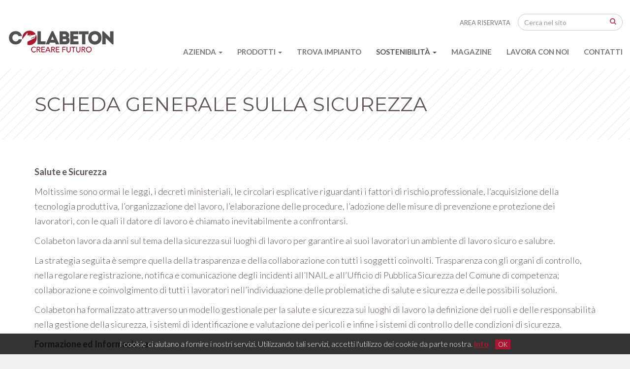

--- FILE ---
content_type: text/html; charset=utf-8
request_url: https://www.colabeton.it/sostenibilita/sicurezza/scheda-generale-sicurezza
body_size: 7214
content:
<!DOCTYPE html>
<!--[if lt IE 7]>      <html class="no-js lt-ie9 lt-ie8 lt-ie7"> <![endif]-->
<!--[if IE 7]>         <html class="no-js lt-ie9 lt-ie8"> <![endif]-->
<!--[if IE 8]>         <html class="no-js lt-ie9"> <![endif]-->
<!--[if gt IE 8]><!-->
<html class="no-js">
<!--<![endif]-->
<head>
    <meta charset="utf-8">
    <meta http-equiv="X-UA-Compatible" content="IE=edge,chrome=1">
    <meta http-equiv="content-language" content="it" />
    <title>Scheda Generale sulla Sicurezza</title>
    <meta name="description" content="">
    <meta name="keywords" content="Scheda Generale sulla Sicurezza, Sicurezza">
    <meta name="robots" content="index,follow" />    
    <!-- Meta Social -->
<meta property="og:image" content="https://www.colabeton.it/media/immagini/186_z_smart_thinking.jpg" />
    <meta property="og:locale" content="it_IT" />
    <meta property="og:title" content="Scheda Generale sulla Sicurezza" />
    <meta property="og:description" content="" />
    <meta property="og:type" content="article" />
    <meta property="og:url" content="https://www.colabeton.it/sostenibilita/sicurezza/scheda-generale-sicurezza" /> 
    <!-- Meta Viewport -->
    <meta name="viewport" content="width=device-width, initial-scale=1, user-scalable=no">
    <!-- Meta Specific Apple iOS (i seguenti meta rappresentano le funzionalità ios e android tasto "aggiungi ad home") -->
    <meta name="apple-mobile-web-app-title" content="Scheda Generale sulla Sicurezza">
    <meta name="apple-mobile-web-app-capable" content="yes">
    <meta name="apple-mobile-web-app-status-bar-style" content="black-translucent">
    <meta name="mobile-web-app-capable" content="yes">
    <link rel='stylesheet' href='https://maxcdn.bootstrapcdn.com/bootstrap/3.3.6/css/bootstrap.min.css'>
    <link rel='stylesheet' href='https://cdnjs.cloudflare.com/ajax/libs/fullPage.js/2.8.4/jquery.fullPage.min.css'>
    <link rel='stylesheet' href='https://fonts.googleapis.com/css?family=Lato:300,400,700|Montserrat:400,700'>
    <link rel="stylesheet" type="text/css" href="//cdn.jsdelivr.net/jquery.slick/1.6.0/slick.css" />
    <link rel="stylesheet" type="text/css" href="https://cdnjs.cloudflare.com/ajax/libs/slick-carousel/1.6.0/slick-theme.min.css" />
    <link rel='stylesheet' href='https://cdnjs.cloudflare.com/ajax/libs/animate.css/3.5.2/animate.min.css'>
    <!--<link rel='stylesheet' href='~/libs/font-awesome-4.7.0/css/font-awesome.min.css' />-->
    <link href="https://cdnjs.cloudflare.com/ajax/libs/font-awesome/4.7.0/css/font-awesome.css" rel="stylesheet" />

<link rel="stylesheet" type="text/css" href="/min/Layout_0_2601081525382538.css" />

    <!--[if lte IE 9]>
    <![endif]-->


  <link rel="apple-touch-icon" sizes="57x57" href="/apple-icon-57x57.png">
  <link rel="apple-touch-icon" sizes="60x60" href="/apple-icon-60x60.png">
  <link rel="apple-touch-icon" sizes="72x72" href="/apple-icon-72x72.png">
  <link rel="apple-touch-icon" sizes="76x76" href="/apple-icon-76x76.png">
  <link rel="apple-touch-icon" sizes="114x114" href="/apple-icon-114x114.png">
  <link rel="apple-touch-icon" sizes="120x120" href="/apple-icon-120x120.png">
  <link rel="apple-touch-icon" sizes="144x144" href="/apple-icon-144x144.png">
  <link rel="apple-touch-icon" sizes="152x152" href="/apple-icon-152x152.png">
  <link rel="apple-touch-icon" sizes="180x180" href="/apple-icon-180x180.png">
  <link rel="icon" type="image/png" sizes="192x192" href="/android-icon-192x192.png">
  <link rel="icon" type="image/png" sizes="32x32" href="/favicon-32x32.png">
  <link rel="icon" type="image/png" sizes="96x96" href="/favicon-96x96.png">
  <link rel="icon" type="image/png" sizes="16x16" href="/favicon-16x16.png">
  
  <meta name="msapplication-TileColor" content="#ffffff">
  <meta name="msapplication-TileImage" content="/ms-icon-144x144.png">
  <meta name="theme-color" content="#ffffff">

    
    


    <!-- endcheck -->
    
	
	<!-- Matomo Tag Manager -->
	<script>
	var _mtm = window._mtm = window._mtm || [];
	_mtm.push({'mtm.startTime': (new Date().getTime()), 'event': 'mtm.Start'});
	var d=document, g=d.createElement('script'), s=d.getElementsByTagName('script')[0];
	g.async=true; g.src='https://cdn.matomo.cloud/colacem.matomo.cloud/container_YmBmkZJA.js'; s.parentNode.insertBefore(g,s);
	</script>
	<!-- End Matomo Tag Manager -->


    
</head>
<body>
    

    <!--[if lt IE 7]>
        <p class="chromeframe">You are using an outdated browser. <a href="http://browsehappy.com/">Upgrade your browser today</a> or <a href="http://www.google.com/chromeframe/?redirect=true">install Google Chrome Frame</a> to better experience this site.</p>
    <![endif]-->

        <!-- Header -->
  <header class="main-header">
    <div class="container-fluid wrapper-xl">
      <nav class="navbar navbar-default">
        <!-- Mobile -->
        <div class="navbar-header">
          <button type="button" class="navbar-toggle collapsed" data-toggle="collapse" data-target="#bs-example-navbar-collapse-1" aria-expanded="false">
            <span class="sr-only">Toggle navigation</span>
            <span class="icon-bar"></span>
            <span class="icon-bar"></span>
            <span class="icon-bar"></span>
          </button>
          <a class="navbar-brand" href="/">
            <img src="/img/colabeton-new.png" alt="Calcestruzzo preconfezionato - Colabeton" />
          </a>
        </div>
        <!-- /Mobile -->
        <!-- Collect the nav links, forms, and other content for toggling -->
        <div class="collapse navbar-collapse" id="bs-example-navbar-collapse-1">

          <ul class="primary-menu nav navbar-nav navbar-right">
                    <li class=" dropdown ">

                <a href="javascript:void(0)" data-href="#" class="dropdown-toggle" data-toggle="dropdown" role="button" aria-haspopup="true" aria-expanded="false">
                    Azienda <span class="caret"></span>
                </a>

        <ul class="dropdown-menu other-sub">
        <li class="  ">

                <a href="/azienda/company-profile" target="">
                    <span>Company Profile</span>
                </a>


        </li>
        <li class="  ">

                <a href="/azienda/mission-e-vision" target="">
                    <span>Mission e Vision</span>
                </a>


        </li>
        <li class="  ">

                <a href="/azienda/governance" target="">
                    <span>Governance</span>
                </a>


        </li>
        <li class="  ">

                <a href="/azienda/reporting" target="">
                    <span>Reporting</span>
                </a>


        </li>
        <li class="  ">

                <a href="/azienda/modello-organizzativo" target="">
                    <span>Modello Organizzativo</span>
                </a>


        </li>
        <li class="  ">

                <a href="/azienda/gruppo" target="">
                    <span>Gruppo</span>
                </a>


        </li>
        </ul>

        </li>
        <li class=" dropdown dropdown-cols-2">

                <a href="javascript:void(0)" data-href="/prodotti" class="dropdown-toggle" data-toggle="dropdown" role="button" aria-haspopup="true" aria-expanded="false">
                    Prodotti <span class="caret"></span>
                </a>

        <div class="dropdown-menu">
                <div>
                    <h5 class="c-green">Smart thinking</h5>
                    <ul>
        <li class="  ">

                <a href="/prodotti/smart-land" target="">
                    <span>Smart Land</span>
                </a>


        </li>
        <li class="  ">

                <a href="/prodotti/smart-house" target="">
                    <span>Smart House</span>
                </a>


        </li>
        <li class="  ">

                <a href="/prodotti/smart-building" target="">
                    <span>Smart Building</span>
                </a>


        </li>
        <li class="  ">

                <a href="/prodotti/smart-structure" target="">
                    <span>Smart Structure</span>
                </a>


        </li>
                    </ul>
                </div>
                            <div>
                    <h5>Tipologie utenti</h5>
                    <ul>
        <li class="  ">

                <a href="/prodotti/progettisti" target="">
                    <span>Progettisti</span>
                </a>


        </li>
        <li class="  ">

                <a href="/prodotti/imprese" target="">
                    <span>Imprese</span>
                </a>


        </li>
        <li class="  ">

                <a href="/prodotti/proprietari" target="">
                    <span>Proprietari</span>
                </a>


        </li>
                    </ul>
                </div>
            <footer class="footer"><a href="/prodotti">Vedi tutti <i class="fa fa-angle-right" aria-hidden="true"></i></a></footer>
        </div>

        </li>
        <li class="  ">

                <a href="/trova-impianto" target="">
                    <span>Trova impianto</span>
                </a>


        </li>
        <li class="active dropdown ">

                <a href="javascript:void(0)" data-href="#" class="dropdown-toggle" data-toggle="dropdown" role="button" aria-haspopup="true" aria-expanded="false">
                    Sostenibilit&#224; <span class="caret"></span>
                </a>

        <ul class="dropdown-menu other-sub">
        <li class="  ">

                <a href="/sostenibilita/sviluppo-sostenibile" target="">
                    <span>Sviluppo Sostenibile</span>
                </a>


        </li>
        <li class="  ">

                <a href="/sostenibilita/qualit%C3%A0" target="">
                    <span>Qualit&#224;</span>
                </a>


        </li>
        <li class="active  ">

                <a href="/sostenibilita/sicurezza" target="">
                    <span>Sicurezza</span>
                </a>


        </li>
        <li class="  ">

                <a href="/sostenibilita/ricerca-e-sviluppo" target="">
                    <span>Ricerca e Sviluppo</span>
                </a>


        </li>
        <li class="  ">

                <a href="/sostenibilita/gestione-aree-estrattive" target="">
                    <span>Gestione Aree Estrattive</span>
                </a>


        </li>
        <li class="  ">

                <a href="/sostenibilita" target="">
                    <span>Dichiarazione Ambientale di Prodotto</span>
                </a>


        </li>
        </ul>

        </li>
        <li class="  ">

                <a href="/magazine" target="">
                    <span>Magazine</span>
                </a>


        </li>
        <li class="  ">

                <a href="https://financo.guru-hrm.it/pages/jobprofile.aspx" target="_blank">
                    <span>Lavora con noi</span>
                </a>


        </li>
        <li class="  ">

                <a href="/contatti" target="">
                    <span>Contatti</span>
                </a>


        </li>

          </ul>

          <ul class="secondary-menu nav navbar-nav navbar-right">

              

                                  <li><span><a rel="nofollow" href="https://extranet.financo.it/suppliers?logout_submit=true" target="_blank" class="">Area riservata</a></span></li>


              <li>
                  <form action="/cerca_nel_sito" method="get" class="secondary-menu__search navbar-form navbar-left">
                      <div class="input-group input-group--btn-inside">
                          <input type="text" class="form-control" name="txtSiteSearch" placeholder="Cerca nel sito">
                          <span class="input-group-btn">
                              <button class="btn btn-default" type="submit">
                                  <i class="fa fa-search" aria-hidden="true"></i>
                              </button>
                          </span>
                      </div>
                  </form>
              </li>

          </ul>
        </div><!-- /.navbar-collapse -->
      </nav>
    </div>
  </header>
    <!-- /Header -->


    

<!-- Title -->
<section class="default-title azienda-title">
    <div class="container wrapper-xl">
        <h1>Scheda Generale sulla Sicurezza</h1>
    </div>
</section>
<!-- /Title -->

<!-- Main -->
<section class="default-body">
    <div class="container">
        <div class="bom-corpo">
            <p><strong>Salute e Sicurezza</strong></p>

<p>Moltissime sono ormai le leggi, i decreti ministeriali, le circolari esplicative riguardanti i fattori di rischio professionale, l’acquisizione della tecnologia produttiva, l’organizzazione del lavoro, l’elaborazione delle procedure, l’adozione delle misure di prevenzione e protezione dei lavoratori, con le quali il datore di lavoro è chiamato inevitabilmente a confrontarsi.</p>

<p>Colabeton lavora da anni sul tema della sicurezza sui luoghi di lavoro per garantire ai suoi lavoratori un ambiente di lavoro sicuro e salubre.</p>

<p>La strategia seguita è sempre quella della trasparenza e della collaborazione con tutti i soggetti coinvolti. Trasparenza con gli organi di controllo, nella regolare registrazione, notifica e comunicazione degli incidenti all’INAIL e all’Ufficio di Pubblica Sicurezza del Comune di competenza; collaborazione e coinvolgimento di tutti i lavoratori nell’individuazione delle problematiche di salute e sicurezza e delle possibili soluzioni.</p>

<p>Colabeton ha formalizzato attraverso un modello gestionale per la salute e sicurezza sui luoghi di lavoro la definizione dei ruoli e delle responsabilità nella gestione della sicurezza, i sistemi di identificazione e valutazione dei pericoli e infine i sistemi di controllo delle condizioni di sicurezza.</p>

<p><strong>Formazione ed Informazione</strong></p>

<p>Colabeton è sempre attenta a valorizzare e migliorare la professionalità dei propri dipendenti, attraverso frequenti corsi di aggiornamento. Nell’ottica di garantire una sempre maggiore aderenza tra le competenze richieste dai ruoli assegnati a ciascun dipendente e quelle in suo possesso.</p>

<p>La Colabeton ha da sempre destinato notevoli risorse per la migliore gestione delle attività inerenti alla prevenzione e alla protezione dei lavoratori dai rischi professionali.</p>

<p><strong>REACH</strong></p>

<p>Il Regolamento REACH (Registration, Evaluation, Authorisation of Chemicals), concernente la Registrazione, la Valutazione e l’Autorizzazione delle sostanze chimiche entrato in vigore il 1 giugno 2007, impone la registrazione di tutte le sostanze, ad eccezione di quelle espressamente escluse, prodotte nell’Unione Europea o importate in questo territorio.</p>

<p>In questo ambito Colacem si è adoperata in maniera puntuale per adempiere a tutte le scadenze sancite dal suddetto regolamento e mantiene una accurata documentazione capace di monitorare ogni sostanza utilizzata nel proprio processo produttivo ed i relativi adempimenti osservati dai fornitori.</p>
        </div>
    </div>
</section>
<!-- /Main -->


<section class="default__lb">
  
</section>


    <!-- Download -->
    <section class="default-download">
        <div class="container">
            <h3>download</h3>
            <div class="row is-flex">
                    <article class="item col-sm-4">
                        <a href="/downloads/3222/360/CALCESTRUZZI PRECONFEZIONATI COLABETON - SCHEDA DATI SICUREZZA.pdf" target="_blank">
                            <i class="fa fa-arrow-circle-o-down" aria-hidden="true"></i>
                            SCHEDA DATI SICUREZZA
                        </a>
                    </article>
            </div>
        </div>
    </section>
    <!-- /Download -->


        <!-- Footer -->
  <footer class="footer">
    <div class="container-fluid wrapper-xl">
      <div class="row">
        <div class="footer__company col-xs-12 col-md-4">
          <img src="/img/colabeton-new.png" alt="Colabeton" />
          Colabeton - Società per Azioni con unico Socio<br /> Via della Vittorina, 60 - 06024 - Gubbio (PG) - Italia<br />Capitale Sociale interamente versato: 60.000.000,00 Euro<br /> Codice Fiscale e Partita I.V.A.:  00482420544<br /> Iscrizione nel Registro Imprese di Perugia al n.  00482420544<br /> Iscrizione al R.E.A.: PG-113084<br />
          <div class="spacer-20"></div>
          
        </div>
        <div class="footer__newsletter col-xs-12 col-md-4">
          <h4>newsletter</h4>
          <p>Iscriviti alla nostra Newsletter. Riceverai periodicamente notizie sui nostri prodotti, attività ed eventi.</p>
          <form action="/newsletter" method="post" novalidate="novalidate">
            <div class="input-group input-group-lg input-group--btn-inside">
              <input type="text" class="form-control" name="txtEmail" placeholder="Inserisci indirizzo e-mail">
              <span class="input-group-btn">
                <button class="btn btn-default" type="submit">
                  iscriviti
                </button>
              </span>
            </div>
          </form>
        </div>
        <div class="footer__social col-xs-12 col-md-4 col-lg-3 col-lg-offset-1">
            <h4>seguici</h4>
            <a href="https://www.facebook.com/ColacemColabeton" target="_blank"><i class="fa fa-facebook" aria-hidden="true"></i></a>
            <a href="https://x.com/colacemspa" target="_blank"><svg xmlns="http://www.w3.org/2000/svg" viewBox="0 0 640 640"><path d="M453.2 112L523.8 112L369.6 288.2L551 528L409 528L297.7 382.6L170.5 528L99.8 528L264.7 339.5L90.8 112L236.4 112L336.9 244.9L453.2 112zM428.4 485.8L467.5 485.8L215.1 152L173.1 152L428.4 485.8z" fill="#fff" aria-hidden="true" /></svg></a>
            <a href="https://www.linkedin.com/company/colabeton-spa" target="_blank"><i class="fa fa-linkedin" aria-hidden="true"></i></a>
            <a href="https://www.instagram.com/colacem_colabeton" target="_blank"><i class="fa fa-instagram" aria-hidden="true"></i></a>
        </div>
      </div>
      <div class="footer__bottom row">
        <div class="footer__copyright col-xs-12 col-md-6">

          <a href="/informativa-sulla-privacy_old" title="Informativa sulla privacy">Informativa sulla privacy</a>
          -

          <a title="Digital Marketing" target="_blank" href="http://www.websolute.com/">
            Credits
          </a>

          -
          <a href="/mappa_del_sito" title="Mappa del Sito">Mappa del Sito</a>

          

          <a href="#" title="" class="hidden">Area riservata</a>


          <br />
          © COLABETON, Tutti i diritti riservati

          
        </div>
        <div class="footer__credits col-xs-12 col-md-6 hidden">
          <div class="footer-agency">
            <a title="Digital Marketing" target="_blank" href="http://www.websolute.com/">
              <img src="/img/webagency.png" alt="Digital Marketing">
              Websolute
            </a>
          </div>
        </div>
      </div>
    </div>
  </footer>
    <!-- /Footer -->


                <div id="acceptcookie">
                I cookie ci aiutano a fornire i nostri servizi. Utilizzando tali servizi, accetti l'utilizzo dei cookie da parte nostra. <a href="/informativa-sulla-privacy_old">Info</a> <button onclick="var dt=new Date();dt.setDate(dt.getDate()+365);document.cookie='_cookiepolicy=accept; path=/; expires='+dt.toUTCString();location.href = location.href;">OK</button>
            </div>
            <script>
                cookieClass = "manage-cookie-css";
                if (document.body.classList) {
                    document.body.classList.add(cookieClass);
                } else {
                    document.body.className += ' ' + cookieClass;
                }
            </script>

    <!-- /Wrapper -->
    <!--[if lt IE 9]>
            <script type="text/javascript" src="/js/vendor/jquery-1.11.1.min.js"></script>
    <![endif]-->
    <!--[if gte IE 9]>
            <script src='https://code.jquery.com/jquery-2.2.4.min.js'></script>
    <![endif]-->
    <!--[if !IE]><!-->
    <script src='https://code.jquery.com/jquery-2.2.4.min.js'></script>
    <!--<![endif]-->
        <script type="text/javascript">
            if (navigator.cookieEnabled) {
                $.ajax({
                    url: "/browserInfo.ashx"
                    , data: {
                        'width': window.screen.width,
                        'height': window.screen.height,
                        'pxRatio': window.devicePixelRatio === undefined ? 1 : window.devicePixelRatio
                    }
                });
            }
        </script>

    
    
    <script type="text/javascript" src="https://maxcdn.bootstrapcdn.com/bootstrap/3.3.6/js/bootstrap.min.js"></script>
    <script type="text/javascript" src="//cdn.jsdelivr.net/jquery.slick/1.6.0/slick.min.js"></script>
    <script type="text/javascript" src="https://cdnjs.cloudflare.com/ajax/libs/wow/1.1.2/wow.min.js"></script>
   

<script type="text/javascript" src="/min/Layout_2_2411261638183818.js"></script>

    

    

    




</body>
</html>


--- FILE ---
content_type: text/css
request_url: https://www.colabeton.it/min/Layout_0_2601081525382538.css
body_size: 16449
content:
/* Minification failed. Returning unminified contents.
(1545,1): run-time error CSS1019: Unexpected token, found '}'
 */
/*! fancyBox v2.1.5 fancyapps.com | fancyapps.com/fancybox/#license */
.fancybox-wrap,
.fancybox-skin,
.fancybox-outer,
.fancybox-inner,
.fancybox-image,
.fancybox-wrap iframe,
.fancybox-wrap object,
.fancybox-nav,
.fancybox-nav span,
.fancybox-tmp { padding: 0; margin: 0; border: 0; outline: none; vertical-align: top; }

.fancybox-wrap { position: absolute; top: 0; left: 0; z-index: 8020; }

.fancybox-skin { position: relative; background: #f9f9f9; color: #444; text-shadow: none;  }

.fancybox-opened { z-index: 8030; }

.fancybox-opened .fancybox-skin { box-shadow: 0 5px 25px rgba(0, 0, 0, 0.4); }

.fancybox-outer, .fancybox-inner { position: relative; }

.fancybox-inner { overflow: hidden; font-size:16px; }

.fancybox-type-iframe .fancybox-inner { -webkit-overflow-scrolling: touch; }

.fancybox-error { color: #444; font: 14px/20px "Helvetica Neue",Helvetica,Arial,sans-serif; margin: 0; padding: 15px; white-space: nowrap; }

.fancybox-image, .fancybox-iframe { display: block; width: 100%; height: 100%; }

.fancybox-image { max-width: 100%; max-height: 100%; }

#fancybox-loading, .fancybox-close, .fancybox-prev span, .fancybox-next span { background-image: url(/fancybox/fancybox_sprite.png); }

#fancybox-loading { position: fixed; top: 50%; left: 50%; margin-top: -22px; margin-left: -22px; background-position: 0 -108px; opacity: 0.8; cursor: pointer; z-index: 8060; }

#fancybox-loading div { width: 44px; height: 44px; background: url(/fancybox/fancybox_loading.gif) center center no-repeat; }

.fancybox-close { position: absolute; top: 0px; right: -30px; width: 30px; height: 30px; cursor: pointer; background: url(/img/close.png) no-repeat center #000; z-index: 8040; }

.fancybox-nav { position: absolute; top: 0; width: 40%; height: 100%; cursor: pointer; text-decoration: none; background: transparent url(/fancybox/blank.gif); /* helps IE */ -webkit-tap-highlight-color: rgba(0,0,0,0); z-index: 8040; }

.fancybox-prev { left: 0; }

.fancybox-next { right: 0; }

.fancybox-nav span { position: absolute; top: 50%; width: 36px; height: 34px; margin-top: -18px; cursor: pointer; z-index: 8040; visibility: hidden; }

.fancybox-prev span { left: 10px; background-position: 0 -36px; }

.fancybox-next span { right: 10px; background-position: 0 -72px; }

.fancybox-nav:hover span { visibility: visible; }

.fancybox-tmp { position: absolute; top: -99999px; left: -99999px; visibility: hidden; max-width: 99999px; max-height: 99999px; overflow: visible !important; }

/* Overlay helper */

.fancybox-lock { overflow: hidden !important; width: auto; }

.fancybox-lock body { overflow: hidden !important; }

.fancybox-lock-test { overflow-y: hidden !important; }

.fancybox-overlay { position: absolute; top: 0; left: 0; overflow: hidden; display: none; z-index: 8010; background: url(/fancybox/fancybox_overlay.png); }

.fancybox-overlay-fixed { position: fixed; bottom: 0; right: 0; }

.fancybox-lock .fancybox-overlay { overflow: auto; overflow-y: scroll; }

/* Title helper */

.fancybox-title { visibility: hidden; font: normal 13px/20px "Helvetica Neue",Helvetica,Arial,sans-serif; position: relative; text-shadow: none; z-index: 8050; }

.fancybox-opened .fancybox-title { visibility: visible; }

.fancybox-title-float-wrap { position: absolute; bottom: 0; right: 50%; margin-bottom: -35px; z-index: 8050; text-align: center; }

.fancybox-title-float-wrap .child { display: inline-block; margin-right: -100%; padding: 2px 20px; background: transparent; /* Fallback for web browsers that doesn't support RGBa */ background: rgba(0, 0, 0, 0.8); -webkit-border-radius: 15px; -moz-border-radius: 15px; border-radius: 15px; text-shadow: 0 1px 2px #222; color: #FFF; font-weight: bold; line-height: 24px; white-space: nowrap; }

.fancybox-title-outside-wrap { position: relative; margin-top: 10px; color: #fff; }

.fancybox-title-inside-wrap { padding-top: 10px; }

.fancybox-title-over-wrap { position: absolute; bottom: 0; left: 0; color: #fff; padding: 10px; background: #000; background: rgba(0, 0, 0, .8); }

/*Retina graphics!*/
@media only screen and (-webkit-min-device-pixel-ratio: 1.5), only screen and (min--moz-device-pixel-ratio: 1.5), only screen and (min-device-pixel-ratio: 1.5) {

    #fancybox-loading, .fancybox-close, .fancybox-prev span, .fancybox-next span { background-image: url(/fancybox/fancybox_sprite@2x.png); background-size: 44px 152px; /*The size of the normal image, half the size of the hi-res image*/ }

    #fancybox-loading div { background-image: url(/fancybox/fancybox_loading@2x.gif); background-size: 24px 24px; /*The size of the normal image, half the size of the hi-res image*/ }
}

/* --------------------------------------------
Bundle
---------------------------------------------*/
/* --------------------------------------------
Some globals
---------------------------------------------*/
html { background: #f0f0f0; }

body { font-family: 'Lato', sans-serif; color: #605453; max-width: 1740px; min-width: 320px; margin: 0 auto; background: white; font-size: 16px; font-weight: 100; padding: 0 15px 10px; display: none; }

body.ov-hid { overflow: hidden; }

@media (max-width: 1739px) {
    body { padding: 0; }
}

/* --------------------------------------------
Colors
---------------------------------------------*/
.c-green { color: #2eb03f; }

.c-red { color: #a91632; }

/* --------------------------------------------
Colori famiglie
---------------------------------------------*/
.smartArt { color: #007a88; }

.smartDry { color: #c40257; }

.smartFiber { color: #d1a10d; }

.smartFlat { color: #ee3e96; }

.smartPractice { color: #a6a989; }

.smartSCC { color: #6b7315; }

.smartbePlus { color: #6875b8; }

.smartisoLight { color: #89537b; }

/* --------------------------------------------
Layout
---------------------------------------------*/
.wrapper-xl { margin: 0 auto; max-width: 1530px; }

.spacer-20 { height: 20px; }

.spacer-30 { height: 30px; }

.spacer-60 { height: 60px; }

/* --------------------------------------------
Very small screens
---------------------------------------------*/
@media (max-width: 543px) {
    .col-xxs-6 { width: 50%; }

    .col-xxs-12 { width: 100%; }
}

/* --------------------------------------------
Same height columns
https://scotch.io/bar-talk/different-tricks-on-how-to-make-bootstrap-columns-all-the-same-height
 --------------------------------------------*/
.row.is-flex { display: -webkit-box; display: -webkit-flex; display: -ms-flexbox; display: flex; -webkit-flex-wrap: wrap; -ms-flex-wrap: wrap; flex-wrap: wrap; }

.row.is-flex > [class*='col-'] { display: -webkit-box; display: -webkit-flex; display: -ms-flexbox; display: flex; -webkit-box-orient: vertical; -webkit-box-direction: normal; -webkit-flex-direction: column; -ms-flex-direction: column; flex-direction: column; }

.row.is-flex.flex-nowrap { -webkit-flex-wrap: wrap; -ms-flex-wrap: wrap; flex-wrap: nowrap; }

/* --------------------------------------------
Gestione testi lunghi
https://css-tricks.com/snippets/css/prevent-long-urls-from-breaking-out-of-container/
 --------------------------------------------*/
.dont-break-out { /* These are technically the same, but use both */ overflow-wrap: break-word; word-wrap: break-word; -ms-word-break: break-all; /* This is the dangerous one in WebKit, as it breaks things wherever */ word-break: break-all; /* Instead use this non-standard one: */ word-break: break-word; /* Adds a hyphen where the word breaks, if supported (No Blink) */ -ms-hyphens: auto; -moz-hyphens: auto; -webkit-hyphens: auto; hyphens: auto; /* Aggiunta Ale F.*/ white-space: inherit; }

/* --------------------------------------------
Buttons
---------------------------------------------*/
.btn { font-family: 'Montserrat', sans-serif; text-transform: uppercase; border-radius: 0; color: #a91632; padding: 10px 15px; background: transparent; -webkit-transition: all .4s; transition: all .4s; border-color: #a91632; border-width: 2px; outline: none !important; }

.btn:hover,
.btn:focus { border-color: #a91632; -moz-transform: scale(1.04); -ms-transform: scale(1.04); -o-transform: scale(1.04); -webkit-transform: scale(1.04); transform: scale(1.04); background: #a91632; color: #ffffff; }

.btn--noscale:hover { -moz-transform: scale(1); -ms-transform: scale(1); -o-transform: scale(1); -webkit-transform: scale(1); transform: scale(1); }

.btn-lg { font-size: 14px; padding: 20px 25px; border-width: 3px; }

.btn-white { color: #ffffff; border-color: #fff; }

.btn-white:hover,
.btn-white:focus { background: transparent; color: #ffffff; border-color: #fff; }

.btn-green { color: #2eb03f; border-color: #2eb03f; }

.btn-green:hover,
.btn-green:focus,
.btn-green:visited,
.btn-green:active { background: transparent; color: #2eb03f; border-color: #2eb03f; }

.btn-grey { color: #605453; border-color: #605453; }

.btn-grey:hover,
.btn-grey:focus,
.btn-grey:visited,
.btn-grey:active { background: transparent; color: #605453; border-color: #605453; }

.btn-grey.btn-grey-light { color: #c4bcbb; border-color: #c4bcbb; border-width: 1px; }

.btn-light { color: #c4bcbb; border-color: #c4bcbb; border-width: 1px; }

.btn-sm { padding: 4px 0; font-size: 10px; }

/* --------------------------------------------
Typography
---------------------------------------------*/
h1,
h2,
h3,
h4,
h5,
h6 { margin: 0; font-family: 'Montserrat', sans-serif; }

h1 small,
h2 small,
h3 small,
h4 small,
h5 small,
h6 small { display: block; }

h1 { font-size: 40px; text-transform: uppercase; }

h1 small { display: block; }

@media (max-width: 479px) {
    h1 { font-size: 30px; }
}

a { color: #a91632; font-weight: 700; }

a:hover,
a:focus { color: #a91632; text-decoration: none; outline: none; }

.title-icon--pin { background: url(/img/pin.png) no-repeat center top; background-size: 35px auto; padding: 50px 0 0; }

.title-icon--left { background-position: left top; padding: 0 0 0 40px; }

/* --------------------------------------------
Animations
---------------------------------------------*/
@-webkit-keyframes fadeInUp {
    from { opacity: 0; -webkit-transform: translate3d(0, 30px, 0); -moz-transform: translate3d(0, 30px, 0); -ms-transform: translate3d(0, 30px, 0); -o-transform: translate3d(0, 30px, 0); transform: translate3d(0, 30px, 0); }

    to { opacity: 1; -webkit-transform: none; -moz-transform: none; -ms-transform: none; -o-transform: none; transform: none; }
}

@keyframes fadeInUp {
    from { opacity: 0; -webkit-transform: translate3d(0, 30px, 0); -moz-transform: translate3d(0, 30px, 0); -ms-transform: translate3d(0, 30px, 0); -o-transform: translate3d(0, 30px, 0); transform: translate3d(0, 30px, 0); }

    to { opacity: 1; -webkit-transform: none; -moz-transform: none; -ms-transform: none; -o-transform: none; transform: none; }
}

/* --------------------------------------------
Slider common
---------------------------------------------*/
.slick-slider:focus,
.slick-track:focus,
.slick-slide { outline: none !important; }

.slick-dots li.slick-active button:before { color: #a91632; opacity: 1; }

.slick-dots li button:before { font-size: 12px; }

/* --------------------------------------------
Modale
---------------------------------------------*/
.modal-footer { text-align: center; }

/* --------------------------------------------
Main header
---------------------------------------------*/
.main-header { height: 140px; }

.main-header .navbar { background: transparent; border: 0; }

.main-header .navbar-brand { position: relative; padding: 0; z-index: 1000; margin-top: 58px; }

.main-header .navbar-brand img { width: 220px; }

@media screen and (max-width: 991px) {
    .main-header .navbar-brand { margin-top: 70px; }

    .main-header .navbar-brand img { width: 170px; }
}

@media screen and (max-width: 767px) {
    .main-header .navbar-brand img { width: 140px; }
}

.main-header .navbar-toggle { border: 0; border-radius: 0; margin-top: 24px; }

.main-header .navbar-nav { text-transform: uppercase; font-size: 15px; font-weight: 500; }

.main-header .navbar-nav .active a { background: none; }

@media screen and (max-width: 1199px) {
    .main-header .navbar-nav a { font-size: 13px; padding-right: 10px !important; padding-left: 10px !important; }
}

@media screen and (max-width: 767px) {
    .main-header .navbar-nav li { clear: both; }
}

.main-header .navbar-collapse { margin-left: -15px; margin-right: -15px; padding-left: 30px; padding-right: 30px; position: relative; z-index: 500; overflow: hidden; }

@media screen and (max-width: 767px) {
    .main-header .navbar-collapse { background: #e8e4e4; -moz-box-shadow: 0 6px 8px rgba(0, 0, 0, 0.2); -webkit-box-shadow: 0 6px 8px rgba(0, 0, 0, 0.2); box-shadow: 0 6px 8px rgba(0, 0, 0, 0.2); }
}

.main-header .primary-menu,
.main-header .secondary-menu { right: 15px; }

@media screen and (max-width: 767px) {

    .main-header .primary-menu,
    .main-header .secondary-menu { right: 0; }
}

.main-header .primary-menu { position: absolute; top: 80px; }

.main-header .primary-menu h5 { font-size: 17px; margin-bottom: 15px; font-weight: bold; }

.main-header .primary-menu li:first-child .dropdown-menu { left: 0; right: auto; }

.main-header .primary-menu .open > a,
.main-header .primary-menu .open > a:hover { background: #dad6d6; }

.main-header .primary-menu .dropdown-menu { padding: 40px; }

.main-header .primary-menu .dropdown-menu li { margin-bottom: 10px; }

.main-header .primary-menu .dropdown-menu a { color: #958584; -webkit-transition: all .4s; transition: all .4s; margin-bottom: 5px; border: 0 !important; font-family: 'Montserrat', sans-serif; font-weight: bold; }

.main-header .primary-menu .dropdown-menu a:hover { color: #605453; }

.main-header .primary-menu .dropdown-menu a:before { content: ''; background: #a91632; display: inline-block; width: 6px; height: 10px; margin-right: 2px; }

.main-header .primary-menu .dropdown-menu a[href*="land"]:before { background: #73bde9; }

.main-header .primary-menu .dropdown-menu a[href*="house"]:before { background: #a2d06d; }

.main-header .primary-menu .dropdown-menu a[href*="building"]:before { background: #7ba3a2; }

.main-header .primary-menu .dropdown-menu a[href*="structure"]:before { background: #98c2c0; }

@media screen and (max-width: 767px) {
    .main-header .primary-menu { top: 0; }

    .main-header .primary-menu .dropdown-menu { padding: 0; }
}

.main-header .secondary-menu { position: absolute; top: 20px; right: 0; display: -webkit-box; display: -ms-flexbox; display: flex; -webkit-box-align: center; -ms-flex-align: center; align-items: center; }

.main-header .secondary-menu li a { color: #777; font-weight: 400; font-size: 13px; }

.main-header .secondary-menu li > a { font-size: 12px; color: #777; }

.main-header .secondary-menu__search .input-group-btn .btn { padding: 6px 12px; }

@media (max-width: 950px) {
    .main-header .navbar-brand { margin-top: 15px; }
}

@media (max-width: 767px) {
    .main-header { height: 80px; }

    .main-header .navbar-brand { margin-top: 15px; }

    .main-header .primary-menu,
    .main-header .secondary-menu { position: relative; }
}

/* --------------------------------------------
Dropdown su due colonne
---------------------------------------------*/
.dropdown-cols-2 .dropdown-menu { min-width: 485px; right: auto; left: 0; }

.dropdown-cols-2 .dropdown-menu .footer { background: none; padding: 20px 20px 0; clear: both; border-top: 1px solid #d5d5d5; text-align: center; margin-top: 10px; }

.dropdown-cols-2 .dropdown-menu .footer a:before { content: none; }

.dropdown-cols-2 .dropdown-menu > div { float: left; padding: 10px 20px; }

.dropdown-cols-2 .dropdown-menu ul { margin: 0; padding: 0; }

.dropdown-cols-2 .dropdown-menu li { list-style: none; }

@media screen and (max-width: 767px) {
    .dropdown-cols-2 .dropdown-menu { min-width: 140px; }

    .dropdown-cols-2 .dropdown-menu .footer { border: 0; text-align: left; border-bottom: 1px solid #d5d5d5; padding-top: 0; padding-bottom: 20px; }
}

/* --------------------------------------------
Footer
---------------------------------------------*/
.footer { background: url(/img/bg-stripes-grey.png); padding-top: 60px; padding-bottom: 60px; font-size: 14px; }

.footer h4 { text-transform: uppercase; font-size: 20px; margin: 35px 0 25px; flex: 0 0 100%; max-width: 100%; }

.footer a { color: #605453; }

.footer__company img { display: block; margin-bottom: 30px; width: 216px; }

.footer__newsletter p { margin-bottom: 20px; }

.footer__social {display: flex; flex-wrap: wrap; }

.footer__social a { color: #ffffff; background: #a91632; width: 40px; height: 40px; margin: 0 15px 0 0; -webkit-transition: all .4s; transition: all .4s; display: inline-block; text-align: center; font-size: 20px; line-height: 40px; -moz-border-radius: 20px; -webkit-border-radius: 20px; border-radius: 20px; position:relative; }

.footer__social a svg { height: 22px; width: 22px; position: absolute; left: 50%; top: 50%; transform: translate(-50%, -50%); }

.footer__social a:hover { -moz-transform: scale(1.1); -ms-transform: scale(1.1); -o-transform: scale(1.1); -webkit-transform: scale(1.1); transform: scale(1.1); }

.footer__bottom { margin-top: 30px; }

.footer__copyright,
.footer__credits { font-size: 13px; margin-top: 10px; }

.footer__credits { text-align: right; }

@media screen and (max-width: 767px) {
    .footer__credits { text-align: left; }
}

/* --------------------------------------------
Settori
---------------------------------------------*/
.icona-settori { width: 140px; height: 140px; background: url(/img/settori.png); background-size: auto 200%; }

.icona-settori--imprese { background-position: 50% 0; }

.icona-settori--proprietari { background-position: 100% 0; }

/* --------------------------------------------
CTA contattaci
---------------------------------------------*/
.fascia-cta { text-align: center; background: url(/img/bg-stripes-white.png); padding-top: 60px; padding-bottom: 60px; margin-bottom: 30px; font-size: 30px; }

.fascia-cta h3 { margin-bottom: 30px; }

.fascia-cta .input-group input { -webkit-border-top-left-radius: 30px; border-top-left-radius: 30px; -webkit-border-bottom-left-radius: 30px; border-bottom-left-radius: 30px; border: 3px solid #a91632; border-right: 0; }

.fascia-cta .input-group .btn { background: #ffffff; -webkit-border-top-right-radius: 30px; border-top-right-radius: 30px; -webkit-border-bottom-right-radius: 30px; border-bottom-right-radius: 30px; border: 3px solid #a91632; border-left: 0; }

/* --------------------------------------------
Form
---------------------------------------------*/
.form { background: url(/img/bg-stripes-white.png); padding-top: 60px; padding-bottom: 60px; margin-bottom: 30px; }

.form__header { margin-bottom: 30px; }

.form label span { color: #a91632; }

.form .input-geolocation label { position: relative; display: block; }

.form .input-geolocation label a { position: absolute; color: #a91632; text-decoration: underline; right: 5px; top: 3px; font-size: 12px; }

.form__info-required { text-align: right; font-size: 12px; }

.form__info-required span { color: #a91632; }

.form-group { overflow: hidden; }

.form-group-lg .form-control { -moz-border-radius: 30px; -webkit-border-radius: 30px; border-radius: 30px; }

section.form .form-group-lg .form-control { -moz-border-radius: 0; -webkit-border-radius: 0; border-radius: 0; }

input { -moz-box-shadow: none !important; -webkit-box-shadow: none !important; box-shadow: none !important; outline: none !important; -moz-border-radius: 30px; -webkit-border-radius: 30px; border-radius: 30px; }

button { outline: none !important; }

.input-group .form-control { -moz-border-radius: 30px; -webkit-border-radius: 30px; border-radius: 30px; }

.input-group-lg .form-control { font-size: 14px; }

.input-group .btn { color: rgba(169, 22, 50, 0.8); -moz-transform: none; -ms-transform: none; -o-transform: none; -webkit-transform: none; transform: none; }

.input-group .btn:hover { color: #a91632; -moz-transform: none; -ms-transform: none; -o-transform: none; -webkit-transform: none; transform: none; }

.input-group .btn:active { -moz-box-shadow: none; -webkit-box-shadow: none; box-shadow: none; }

.input-group .btn .fa { -moz-transform: translateY(-2px); -ms-transform: translateY(-2px); -o-transform: translateY(-2px); -webkit-transform: translateY(-2px); transform: translateY(-2px); }

.input-group--btn-inside .input-group-btn .btn { border-color: #cccccc; background: white; border-width: 1px; border-left: 0; font-size: 14px; -webkit-border-top-right-radius: 30px; border-top-right-radius: 30px; -webkit-border-bottom-right-radius: 30px; border-bottom-right-radius: 30px; }

/* --------------------------------------------
Smart circle
---------------------------------------------*/
.smart-circle .smart { fill: #ccc; }

.smart-circle--land .smart.land { fill: #73bde9; }

.smart-circle--house .smart.house { fill: #a2d06d; }

.smart-circle--building .smart.land { fill: #7ba3a2; }

.smart-circle--structure .smart.land { fill: #98c2c0; }

/* --------------------------------------------
Navigation
---------------------------------------------*/
.pagination-wrapper { text-align: center; margin-bottom: 40px; }

.pagination li:first-child > a,
.pagination li:last-child > a { border-radius: 0; }

.pagination li.active a { border: 2px solid #a91632; background: transparent; color: #a91632; }

.pagination li.active a:hover { border: 2px solid #a91632; background: #a91632; color: #ffffff; }

.pagination li a { font-family: 'Montserrat', sans-serif; color: #605453; border: 0; margin: 0 2px; border: 2px solid transparent; }

.pagination li a:hover { color: #605453; }

/* --------------------------------------------
Sitemap
---------------------------------------------*/
.sitemap { font-size: 16px; }

.sitemap li { list-style: none; }

.sitemap > li { margin-bottom: 10px; }

.sitemap ul { border-bottom: 1px solid #c4bcbb; padding-bottom: 20px; margin-bottom: 20px; }

/* --------------------------------------------
Cookie
---------------------------------------------*/
#acceptcookie { position: fixed; left: 0; bottom: 0; background: rgba(0, 0, 0, 0.8); width: 100%; color: white; text-align: center; padding: 10px; z-index: 1000; }

#acceptcookie a { text-decoration: underline; }

#acceptcookie button { border: 0; background: #a91632; font-size: 13px; margin-left: 10px; }

/* --------------------------------------------
Colori famiglie
---------------------------------------------*/
.LayoutBuilder { margin-bottom: 20px; }

/* --------------------------------------------
Governance
---------------------------------------------*/
body.layout-builder .LayoutBuilder > section > .container > .row > .col-md-6 { visibility: visible !important; }

@media (max-width: 991px) {
    body.layout-builder .text_photo { text-align: center; }

    body.layout-builder .text_photo img { margin: 0 auto; }
}

.home { /*---------------------------------------------
    Home news
  ----------------------------------------------*/ }

.home .bg-land { background-color: #5bc6f1; }

.home .bg-house { background-color: #9bd190; }

.home .bg-building { background-color: #6e9b9b; }

.home .bg-structure { background-color: #92c9ce; }

.home__hero { overflow: hidden; position: relative; }

.home__hero__title { position: absolute; width: calc(100% - 30px); z-index: 10; top: 15%; }

.home__hero__title h1 { color: #ffffff; font-size: 42px; line-height: 1.1; margin-bottom: 20px; }

.home__hero__title h2 { color: #ffffff; font-size: 42px; line-height: 1.1; margin-bottom: 20px; text-transform: uppercase; }

.home__hero__title .wrapper-xl { padding: 0 15px; }

@media (max-width: 1399px) {
    .home__hero__title h1 { font-size: 28px; }

    .home__hero__title h2 { font-size: 28px; }
}

@media (max-width: 991px) {
    .home__hero__title h1 { font-size: 24px; }

    .home__hero__title h2 { font-size: 24px; }
}

@media (max-width: 767px) {
    .home__hero__title { bottom: 10px; top: 10px; }

    .home__hero__title h1 { font-size: 16px; margin-bottom: 10px; }

    .home__hero__title h2 { font-size: 16px; margin-bottom: 10px; }
}

.home__hero__smart-circle { width: 100%; width: calc(100% - 30px); margin-bottom: 20px; }

.home__hero__smart-circle svg { width: 130px; height: 130px; background: white; -moz-border-radius: 70px; -webkit-border-radius: 70px; border-radius: 70px; border: 3px solid white; }

.home__hero__smart-circle svg .smart { fill: #ccc; -webkit-transition: all .4s; transition: all .4s; -moz-transition-delay: .2s; -o-transition-delay: .2s; -webkit-transition-delay: .2s; transition-delay: .2s; }

.home__hero__smart-circle svg .smart:hover { cursor: pointer; }

.home__hero__smart-circle svg .smart.land:hover,
.home__hero__smart-circle svg .smart.land.active { fill: #5bc6f1; }

.home__hero__smart-circle svg .smart.house:hover,
.home__hero__smart-circle svg .smart.house.active { fill: #9bd190; }

.home__hero__smart-circle svg .smart.building:hover,
.home__hero__smart-circle svg .smart.building.active { fill: #6e9b9b; }

.home__hero__smart-circle svg .smart.structure:hover,
.home__hero__smart-circle svg .smart.structure.active { fill: #92c9ce; }

@media (max-width: 1199px) {
    .home__hero__smart-circle { width: 100px; height: 100px; }

    .home__hero__smart-circle svg { width: 100px; height: 100px; }
}

@media (max-width: 767px) {
    .home__hero__smart-circle { position: absolute; }
}

.home__hero__description { -moz-transform: translateY(-4px); -ms-transform: translateY(-4px); -o-transform: translateY(-4px); -webkit-transform: translateY(-4px); transform: translateY(-4px); }

.home__hero__description h3,
.home__hero__description h3 small { text-transform: uppercase; color: #ffffff; }

.home__hero__description .btn:hover { background: #ffffff; }

.home__hero__description .btn[href*="land"]:hover { color: #5bc6f1; }

.home__hero__description .btn[href*="house"]:hover { color: #9bd190; }

.home__hero__description .btn[href*="building"]:hover { color: #6e9b9b; }

.home__hero__description .btn[href*="structure"]:hover { color: #92c9ce; }

@media (max-width: 991px) {
    .home__hero__description { background: #605453; padding: 15px; }

    .home__hero__description[data-id="land"] { background-color: #5bc6f1; }

    .home__hero__description[data-id="house"] { background-color: #9bd190; }

    .home__hero__description[data-id="building"] { background-color: #6e9b9b; }

    .home__hero__description[data-id="structure"] { background-color: #92c9ce; }

    .home__hero__description h3 { color: #ffffff; }
}

@media (max-width: 543px) {
    .home__hero__description h3 { margin-bottom: 10px; }

    .home__hero__description [class*="col-"] { width: 100%; }
}

.home__hero .slider { overflow: hidden; }

.home__hero .slider article { position: relative; color: #ffffff; font-family: 'Montserrat', sans-serif; text-transform: uppercase; min-height: 150px; border: 0; }

.home__hero .slider article h3 { font-size: 32px; margin-bottom: 30px; }

.home__hero .slider article h3 small { font-size: 18px; color: #ffffff; }

.home__hero .slider article.land { background: #5bc6f1; }

.home__hero .slider article.house { background: #9bd190; }

.home__hero .slider article.building { background: #6e9b9b; }

.home__hero .slider article.structure { background: #92c9ce; }

.home__hero .slider article small { display: block; }

.home__hero .slider article .copy { position: absolute; width: 100%; top: 70%; }

.home__hero .slider article img { max-width: 100%; margin-top: -3px; }

@media (max-width: 1399px) {
    .home__hero .slider h3 { font-size: 36px; }
}

@media (max-width: 991px) {
    .home__hero .slider h3 { font-size: 28px; }
}

@media (max-width: 767px) {
    .home__hero .slider .copy { display: none; }

    .home__hero .slider article img { margin-top: 50px; }
}

.home__hero__nav { overflow: hidden; display: -webkit-box; display: -webkit-flex; display: -ms-flexbox; display: flex; -moz-transform: translateY(-3px); -ms-transform: translateY(-3px); -o-transform: translateY(-3px); -webkit-transform: translateY(-3px); transform: translateY(-3px); }

.home__hero__nav[data-color="land"] { background: #8ad6f5; }

.home__hero__nav[data-color="land"] a { border-color: #5bc6f1; }

.home__hero__nav[data-color="house"] { background: #bbe0b4; }

.home__hero__nav[data-color="house"] a { border-color: #9bd190; }

.home__hero__nav[data-color="building"] { background: #8cb0b0; }

.home__hero__nav[data-color="building"] a { border-color: #6e9b9b; }

.home__hero__nav[data-color="structure"] { background: #b5dade; }

.home__hero__nav[data-color="structure"] a { border-color: #92c9ce; }

.home__hero__nav a { display: block; width: 25%; background: rgba(255, 255, 255, 0.5); text-transform: uppercase; font-family: 'Montserrat', sans-serif; padding: 20px; font-size: 28px; -webkit-transition: all .4s; transition: all .4s; border: 2px solid #5bc6f1; border-top-width: 4px; border-bottom-width: 4px; line-height: 1; font-weight: bold; float: left; }

.home__hero__nav a:first-child { border-left-width: 4px; }

.home__hero__nav a:last-child { border-right-width: 4px; }

.home__hero__nav a:hover,
.home__hero__nav a:active,
.home__hero__nav a:focus { background: #ffffff; text-decoration: none; }

.home__hero__nav a.land { color: #5bc6f1; }

.home__hero__nav a.house { color: #9bd190; }

.home__hero__nav a.building { color: #6e9b9b; }

.home__hero__nav a.structure { color: #92c9ce; }

.home__hero__nav a.active { background: #ffffff; opacity: 1; }

.home__hero__nav a small { font-size: 14px; display: block; }

@media (max-width: 1399px) {
    .home__hero__nav a { font-size: 18px; }
}

@media (max-width: 991px) {
    .home__hero__nav a { font-size: 18px; padding: 14px; }
}

@media (max-width: 991px) {
    .home__hero__nav { display: none; }
}

@media (max-width: 767px) {
    .home__hero__nav a { display: block; width: 100%; border-top-width: 1px; border-bottom-width: 1px; }

    .home__hero__nav a:first-child { border-left-width: 2px; }

    .home__hero__nav a:last-child { border-right-width: 2px; border-bottom-width: 2px; }
}

.home__intro { text-align: center; font-size: 20px; }

.home__intro .container-fluid { padding-top: 90px; padding-bottom: 90px; /*margin-bottom: 30px;*/ background: url(/img/dog.png) no-repeat right bottom; min-height: 322px; }

.home__intro strong { color: #a91632; }

.home__settori .row.is-flex { -webkit-flex-wrap: unset; -ms-flex-wrap: unset; flex-wrap: unset; }

@media (max-width: 767px) {
    .home__settori .row.is-flex { -webkit-flex-wrap: wrap; -ms-flex-wrap: wrap; flex-wrap: wrap; }
}

.home__settori__item { text-align: center; background: url(/img/bg-stripes-grey.png); padding-top: 60px; padding-bottom: 60px; margin-bottom: 30px; }

.home__settori__item h3 { font-family: 'Montserrat', sans-serif; text-transform: uppercase; color: #a91632; margin-bottom: 20px; font-size: 20px; }

.home__settori__item p { max-width: 300px; margin: 0 auto; text-transform: uppercase; margin-bottom: 20px; padding: 0 10px; }

.home__settori__item .icona-settori { margin: 0 auto; margin-bottom: 20px; }

@media (max-width: 1199px) {
    .home__settori .icona-settori { width: 80px; height: 80px; }
}

@media (min-width: 768px) and (max-width: 991px) {
    .home__settori__item p { font-size: 13px; height: 40px; }

    .home__settori .icona-settori { width: 50px; height: 50px; }
}

@media (max-width: 767px) {
    .home__settori .icona-settori { width: 50px; height: 50px; }
}

.home__smart { padding: 60px 0; margin-bottom: 30px; font-size: 18px; }

.home__smart img { display: block; margin: 0 auto; max-width: 260px; }

.home__smart h2 { color: #2eb03f; text-transform: uppercase; margin-bottom: 20px; font-size: 24px; }

.home__smart a { margin: 20px 0 0; }

.home__smart .r3-logos { display: flex; flex-wrap: wrap; align-items: center; gap: 80px; }

.home__smart .r3-logos img { margin: 0; max-width: none; height: 45px; }

@media screen and (max-width: 1350px) {
    .home__smart .r3-logos img { max-height: 25px; }
}

@media screen and (max-width: 991px) {
    .home__smart { text-align: center; }

    .home__smart .r3-logos { justify-content: center; }
}

@media screen and (max-width: 767px) {
    .home__smart .r3-logos { flex-direction: column; gap: 30px; }

    .home__smart .btn { margin-top: 20px !important; }
}

.home-news { background: url(/img/home/news-bg.jpg); background-size: cover; padding-top: 90px; padding-bottom: 90px; margin-bottom: 30px; text-align: center; }

.home-news__title { text-align: center; text-transform: uppercase; font-size: 14px; margin: 40px 0 30px; }

.home-news__title:after { content: ''; width: 30px; height: 1px; background-color: #a91632; margin: 10px auto 0; display: block; }

.home-news__wrapper { overflow: hidden; background: white; }

.home-news__wrapper > div { padding: 0; }

@media (max-width: 992px) {
    .home-news__wrapper { margin: 0 15px; }
}

.home-news__item__date { font-size: 12px; font-weight: 700; margin-bottom: 10px; }

.home-news__item__title h4 { color: #605453; max-width: 400px; margin: 0 auto; font-size: 22px; margin-bottom: 20px; }

.home-news__item__title h4:hover { color: #a91632; text-decoration: none; }

.home-news__item__abstract { overflow: hidden; max-width: 400px; margin: 0 auto; margin-bottom: 20px; max-height: 109px; font-size: 15px; }

.home-news__item__cta { margin-bottom: 20px; }

@media (max-width: 992px) {

    .home-news__item__title h4,
    .home-news__item__abstract { padding: 0 15px; max-width: none; }
}

.home-news__slider-image a { display: block; background-size: cover; background-position: center center; }

.home-news__slider-image img { opacity: 0; max-height: 500px; }

@media (max-width: 992px) {
    .home-news__slider-image a { max-height: 350px; }
}

.prodotti-hero { padding: 60px 0; margin-bottom: 60px; position: relative; }

.prodotti-hero .smart-circle { text-align: center; }

.prodotti-hero .smart-circle svg { width: 100%; height: 100%; border: 2px solid white; -moz-border-radius: 100%; -webkit-border-radius: 100%; border-radius: 100%; }

.prodotti-hero .smart-circle img { display: block; margin: 0 auto; margin-bottom: 40px; max-width: 240px; }

.prodotti-hero.smart { color: #ffffff; background: no-repeat right center; background-size: 50% auto; }

.prodotti-hero.smart img { max-width: 100%; }

@media (min-width: 992px) {
    .prodotti-hero.smart { background-position: center center; }
}

.prodotti-hero.smart-land,
.prodotti-hero.smart-land .prodotti-hero__image { background-color: #5bc6f1; }

.prodotti-hero.smart-house,
.prodotti-hero.smart-house .prodotti-hero__image { background-color: #94ce89; }

.prodotti-hero.smart-building,
.prodotti-hero.smart-building .prodotti-hero__image { background-color: #6e9b9b; }

.prodotti-hero.smart-structure,
.prodotti-hero.smart-structure .prodotti-hero__image { background-color: #92c9ce; }

.prodotti-hero__image img { margin: 0 auto; display: block; }

.prodotti-hero.smart-full { background: url(/img/bg-stripes-white.png); }

.prodotti-hero.smart-full h1,
.prodotti-hero.smart-full h1 small { color: #2eb03f; }

.prodotti-hero.utenti { background: url(/img/bg-stripes-white.png); }

.prodotti-hero.utenti h1,
.prodotti-hero.utenti h1 small { color: #605453; }

.prodotti-hero h1 { color: #ffffff; margin-bottom: 30px; font-weight: normal; }

.prodotti-hero h1 small { color: #ffffff; font-size: 18px; display: block; }

.prodotti-hero h1 .icon { width: 67.5px; height: 67.5px; background: url(/img/settori.png) no-repeat left bottom; display: inline-block; background-size: 300%; -moz-transform: translateY(10px); -ms-transform: translateY(10px); -o-transform: translateY(10px); -webkit-transform: translateY(10px); transform: translateY(10px); }

.prodotti-hero h1 .icon--imprese { background-position: 50% bottom; }

.prodotti-hero h1 .icon--proprietari { background-position: 100% bottom; }

.prodotti-hero .abstract { font-size: 18px; margin-bottom: 30px; }

@media screen and (max-width: 767px) {
    .prodotti-hero .abstract { font-size: 16px; }
}

@media (max-width: 991px) {
    .prodotti-hero { color: #605453; background: #ffffff; }

    .prodotti-hero h1 { font-size: 30px; }

    .prodotti-hero.smart { color: #605453; background-color: #ffffff; padding-top: 0; }

    .prodotti-hero.smart .prodotti-hero__image { margin-bottom: 40px; }

    .prodotti-hero.smart .prodotti-hero__image img { max-height: 260px; }

    .prodotti-hero .smart { background: none; }

    .prodotti-hero.smart-land h1,
    .prodotti-hero.smart-land small { color: #5bc6f1; }

    .prodotti-hero.smart-house h1 h1,
    .prodotti-hero.smart-house h1 small { color: #94ce89; }

    .prodotti-hero.smart-building h1 h1,
    .prodotti-hero.smart-building h1 small { color: #6e9b9b; }

    .prodotti-hero.smart-structure h1 h1,
    .prodotti-hero.smart-structure h1 small { color: #92c9ce; }
}

.prod-results .header { margin-bottom: 60px; font-size: 18px; }

.prod-results .header h2 { font-size: 30px; text-transform: uppercase; margin-bottom: 10px; }

@media screen and (max-width: 767px) {
    .prod-results .header { font-size: 16px; }
}

.prod-results .filters { border-left: 1px solid #c4bcbb; margin-bottom: 30px; padding: 0 0 0 15px; }

.prod-results .filters.filters-smart h5 span { color: #2eb03f; }

.prod-results .filters.filters-smart .btn { font-size: 11px; font-weight: bold; }

.prod-results .filters.filters-smart .btn.land { color: #73bde9; }

.prod-results .filters.filters-smart .btn.house { color: #a2d06d; }

.prod-results .filters.filters-smart .btn.building { color: #7ba3a2; }

.prod-results .filters.filters-smart .btn.structure { color: #98c2c0; }

.prod-results .filters h5 { font-size: 14px; text-transform: uppercase; margin: 0 0 10px; }

.prod-results .filters h5 .fa { float: right; margin-top: 22px; margin-right: 15px; }

@media (min-width: 768px) {
    .prod-results .filters h5 .fa { display: none; }
}

.prod-results .filters .btn { /* These are technically the same, but use both */ overflow-wrap: break-word; word-wrap: break-word; -ms-word-break: break-all; /* This is the dangerous one in WebKit, as it breaks things wherever */ word-break: break-all; /* Instead use this non-standard one: */ word-break: break-word; /* Adds a hyphen where the word breaks, if supported (No Blink) */ -ms-hyphens: auto; -moz-hyphens: auto; -webkit-hyphens: auto; hyphens: auto; /* Aggiunta Ale F.*/ white-space: inherit; font-size: 10px; color: #7b6c6b; -webkit-transition: color .4s; transition: color .4s; -moz-box-shadow: none; -webkit-box-shadow: none; box-shadow: none; background: url(/img/prod/check.png) no-repeat left -78px; background-size: 25px; border: 0; text-align: left; padding: 4px 0 4px 28px; margin-bottom: 3px; /*white-space: normal;
      -ms-word-break: normal;      
      word-break: normal;
      -ms-word-wrap: break-all;
      word-wrap: break-all;*/ }

.prod-results .filters .btn:hover { color: #605453; -moz-transform: none; -ms-transform: none; -o-transform: none; -webkit-transform: none; transform: none; }

.prod-results .filters .btn.active { background-position: left top; }

@media screen and (max-width: 991px) {
    .prod-results .filters { border-left: 0; padding-left: 0; }
}

@media screen and (max-width: 767px) {
    .prod-results .filters { border: 0; margin-bottom: 0; padding-left: 0; border-bottom: 1px solid #c4bcbb; }

    .prod-results .filters h5 { display: -webkit-box; display: -webkit-flex; display: -ms-flexbox; display: flex; -webkit-box-align: center; -webkit-align-items: center; -ms-flex-align: center; align-items: center; position: relative; font-size: 14px; height: 60px; margin-bottom: 0; }

    .prod-results .filters h5 .fa { margin: 0; position: absolute; right: 0; top: 40%; }

    .prod-results .filters h5:hover { cursor: pointer; }

    .prod-results .filters .btn-group-vertical { background: #f5f3f3; padding: 20px 10px 10px; display: none; }

    .prod-results .filters .btn { margin-bottom: 15px; }
}

@media screen and (max-width: 767px) {
    .prod-results .filters-wrapper { position: fixed; top: calc(100vh + 16px); width: 100%; background: white; z-index: 10; height: calc(100vh - 100px); overflow: scroll; -moz-box-shadow: 0 0 16px #000; -webkit-box-shadow: 0 0 16px #000; box-shadow: 0 0 16px #000; padding-bottom: 70px; -moz-transition: top 0.3s ease-out; -o-transition: top 0.3s ease-out; -webkit-transition: top 0.3s ease-out; transition: top 0.3s ease-out; }

    .prod-results .filters-wrapper.open { top: 100px; min-height: 800px; }
}

.prod-results .filter-toggler { width: 100%; background: #a91632; font-family: 'Montserrat', sans-serif; line-height: 40px; position: fixed; bottom: -40px; height: 40px; text-align: center; display: none; z-index: 100; color: white; left: 0; -moz-transition: bottom 0.3s ease-out; -o-transition: bottom 0.3s ease-out; -webkit-transition: bottom 0.3s ease-out; transition: bottom 0.3s ease-out; font-size: 14px; }

.prod-results .filter-toggler--visible { bottom: 0; }

.prod-results .filter-toggler a { color: #ffffff; text-transform: uppercase; text-decoration: none; }

.prod-results .filter-toggler .filter-toggler__hide { display: none; }

@media screen and (max-width: 767px) {
    .prod-results .filter-toggler { display: block; }
}

.prod-results .filters-search { padding-top: 20px; display: none; }

@media screen and (max-width: 767px) {
    .prod-results .filters-search { display: block; }
}

.prod-results .famiglia { margin-bottom: 30px; }

.prod-results .famiglia[data-famiglia="#smartArt"] header { border-bottom-color: #007a88; }

.prod-results .famiglia[data-famiglia="#smartArt"] h3 { color: #007a88; }

.prod-results .famiglia[data-famiglia="#smartDry"] header { border-bottom-color: #c40257; }

.prod-results .famiglia[data-famiglia="#smartDry"] h3 { color: #c40257; }

.prod-results .famiglia[data-famiglia="#smartFiber"] header { border-bottom-color: #d1a10d; }

.prod-results .famiglia[data-famiglia="#smartFiber"] h3 { color: #d1a10d; }

.prod-results .famiglia[data-famiglia="#smartFlat"] header { border-bottom-color: #ee3e96; }

.prod-results .famiglia[data-famiglia="#smartFlat"] h3 { color: #ee3e96; }

.prod-results .famiglia[data-famiglia="#smartPractice"] header { border-bottom-color: #a6a989; }

.prod-results .famiglia[data-famiglia="#smartPractice"] h3 { color: #a6a989; }

.prod-results .famiglia[data-famiglia="#smartSCC"] header { border-bottom-color: #6b7315; }

.prod-results .famiglia[data-famiglia="#smartSCC"] h3 { color: #6b7315; }

.prod-results .famiglia[data-famiglia="#smartbePlus"] header { border-bottom-color: #6875b8; }

.prod-results .famiglia[data-famiglia="#smartbePlus"] h3 { color: #6875b8; }

.prod-results .famiglia[data-famiglia="#smartisoLight"] header { border-bottom-color: #89537b; }

.prod-results .famiglia[data-famiglia="#smartisoLight"] h3 { color: #89537b; }

.prod-results .famiglia header { position: relative; height: 80px; margin-bottom: 30px; border-bottom: 1px solid #c40257; }

.prod-results .famiglia header .btn { font-size: 10px; position: absolute; right: 0; bottom: 25px; }

.prod-results .famiglia h3 { font-size: 32px; margin: 0 0 0 80px; color: #c40257; min-height: 75px; }

.prod-results .famiglia h3 small { display: block; font-size: 16px; color: #c40257; margin-top: 5px; line-height: 1.3; margin-bottom: 9px; }

.prod-results .famiglia .icona { float: left; }

.prod-results .famiglia .icona img { width: 60px; }

.prod-results .famiglia .item { margin-bottom: 40px; }

.prod-results .famiglia .item h5 { font-size: 18px; margin-bottom: 10px; }

.prod-results .famiglia .item h5 a { color: #605453; }

.prod-results .famiglia .item h5 a:hover { color: #a91632; }

.prod-results .famiglia .item .abstract { font-size: 14px; margin-bottom: 10px; }

.prod-results .famiglia .item .cta { font-size: 11px; text-transform: uppercase; color: #a91632; font-weight: bold; }

.prod-results .famiglia .item .cta .glyphicon { -webkit-transition: all .4s; transition: all .4s; opacity: 0; font-size: 8px; -moz-transform: translate(2px, -1px); -ms-transform: translate(2px, -1px); -o-transform: translate(2px, -1px); -webkit-transform: translate(2px, -1px); transform: translate(2px, -1px); }

.prod-results .famiglia .item .cta:hover .glyphicon { opacity: 1; }

@media screen and (max-width: 991px) {
    .prod-results .famiglia header { height: auto; }

    .prod-results .famiglia header .btn { position: relative; margin-top: 24px; }
}

@media screen and (max-width: 767px) {
    .prod-results .famiglia header { height: auto; }

    .prod-results .famiglia header .quaderni { position: relative; bottom: initial; margin-bottom: 20px; }

    .prod-results .famiglia .item { margin-bottom: 40px; }
}

@media (max-width: 543px) {
    .prod-results .famiglia .icona { float: none; }

    .prod-results .famiglia h3 { font-size: 26px; margin-left: 0; }
}

/*----------------------------------
  Hero
----------------------------------*/
.scheda-hero { color: #ffffff; position: relative; height: 328px; margin-bottom: 90px; padding-top: 60px; background: url(/img/scheda/hero-img.jpg) no-repeat; }

.scheda-hero:before { content: ''; position: absolute; width: 100%; height: 100%; background: rgba(0, 0, 0, 0.2); top: 0; }

.scheda-hero > div { position: relative; }

.scheda-hero h1 { text-transform: none; line-height: 1.3; }

.scheda-hero h1 small { color: #ffffff; font-size: 20px; line-height: 1.4; }

.scheda-hero .famiglia { position: absolute; top: 218px; }

.scheda-hero .famiglia .icona { float: left; background: white; padding: 5px; border-radius: 50px; }

.scheda-hero .famiglia .icona img { width: 90px; }

.scheda-hero .famiglia__name { font-size: 24px; font-family: 'Montserrat', sans-serif; padding: 13px 0 0 110px; }

@media (min-width: 1650px) {
    .scheda-hero .famiglia { margin-left: -50px; }
}

@media (max-width: 543px) {
    .scheda-hero .famiglia h1 small { font-size: 16px; }

    .scheda-hero .famiglia .famiglia .name { font-size: 16px; }
}

.scheda-intro { font-size: 18px; line-height: 1.7; margin-bottom: 30px; }

.scheda-intro img { max-width: 100%; }

.scheda-intro .aside-item { background: url(/img/bg-stripes-white.png); margin-bottom: 20px; padding: 30px; }

.scheda-intro .aside-item:last-child { margin-bottom: 0; }

.scheda-intro .aside-item h4 { margin-bottom: 10px; }

.scheda-intro .aside-item ul { font-size: 15px; margin-bottom: 0; padding: 0 0 0 18px; }

.scheda-intro .aside-item--feat { background: none; padding: 0; }

.scheda-intro .aside-item--feat h4 { font-weight: bold; font-size: 14px; text-transform: uppercase; }

.scheda-intro .aside-item--feat h4[data-cluster*="Land"] { color: #73bde9; }

.scheda-intro .aside-item--feat h4[data-cluster*="House"] { color: #a2d06d; }

.scheda-intro .aside-item--feat h4[data-cluster*="Building"] { color: #7ba3a2; }

.scheda-intro .aside-item--feat h4[data-cluster*="Structure"] { color: #98c2c0; }

.scheda-intro .aside-item--feat h5 { margin-bottom: 7px; font-weight: bold; font-size: 10px; }

.scheda-intro .aside-item--feat ul { text-transform: uppercase; border-left: 1px solid #eae2e1; }

.scheda-intro .aside-item--feat ul ul { margin-bottom: 10px; }

.scheda-intro .aside-item--feat > ul { margin-left: 5px; }

.scheda-intro .aside-item--feat li { font-size: 10px; font-family: 'Montserrat', sans-serif; list-style: none; margin-bottom: 4px; line-height: 1.3; }

@media (max-width: 1199px) {
    .scheda-intro img { height: auto !important; }
}

.scheda-table { margin-bottom: 30px; }

.scheda-table h3 { margin-bottom: 30px; text-transform: uppercase; }

.scheda-table table th,
.scheda-table table td { padding: 12px; }

.scheda-table table th { background: #f7f7f7; }

.scheda-gallery { margin-bottom: 30px; width: 100%; }

.scheda-gallery h3 { margin-bottom: 10px; text-transform: uppercase; }

.scheda-gallery .slider { margin: 0 -15px; }

.scheda-gallery .slick-slide { margin: 15px; }

/* ------------------------------------
MODALE GEOLOCALIZZA
-------------------------------------*/
.geolocate { padding: 50px; }

.geolocate header { margin-bottom: 30px; padding-bottom: 20px; }

.geolocate .page-header { margin-top: 10px; }

.geolocate h3 { margin-bottom: 10px; }

.geolocate__button span { display: inline-block; margin-left: 10px; }

@media (max-width: 543px) {
    .geolocate { padding: 0; }
}

/* ------------------------------------
Multiselect
-------------------------------------*/
.multiselect-parent { width: 100%; }

.multiselect-parent .btn { border: 1px solid #cccccc; background: white; width: 100%; text-align: left; font-family: Lato, sans-serif; color: #605453; height: 46px; font-size: 18px; text-transform: none; font-weight: 200; }

.multiselect-parent .btn:hover,
.multiselect-parent .btn:active,
.multiselect-parent .btn:focus { -webkit-transform: none; -moz-transform: none; -ms-transform: none; transform: none; color: #605453; }

.multiselect-parent .btn .caret { float: right; margin-top: 10px; }

.multiselect-parent .dropdown-menu { width: 100%; overflow-x: hidden !important; }

.multiselect-parent .glyphicon { margin-right: 5px; }

.multiselect-parent .checkbox { margin: 0; }

.default-title.impianti-title { margin-bottom: 30px; }

/* --------------------------------------------
Ricerca
---------------------------------------------*/
.impianti-ricerca { background: none; padding: 10px 0 30px; margin-bottom: 20px; }

.impianti-ricerca h3 { margin-bottom: 10px; }

.impianti-ricerca h3 img { width: 30px; }

.impianti-map { margin-bottom: 60px; }

.impianti-map .gmap { height: 640px; margin: 0 -15px 30px; }

.impianti-results header { text-align: center; margin-bottom: 60px; }

.impianti-results .item { font-size: 14px; margin-bottom: 60px; margin-bottom: 10px; border-top: 1px solid #c4bcbb; padding: 30px 15px; }

.impianti-results .item .img { height: 70px; }

.impianti-results .item .img img { max-width: 150px; max-height: 50px; }

.impianti-results .show-all { width: 100%; margin-bottom: 60px; text-align: center; }

.sede-centrale { background: url(/img/bg-stripes-white.png); text-align: center; padding-top: 60px; padding-bottom: 60px; margin-bottom: 30px; }

.sede-centrale h3 { font-size: 30px; margin-bottom: 30px; }

.sede-centrale .copy { margin-bottom: 30px; }

/* --------------------------------------------
Map popup
---------------------------------------------*/
.map-popup { width: 340px; padding: 30px; overflow: hidden; }

.map-popup .btn { margin-bottom: 10px; }

/* --------------------------------------------
Main title
---------------------------------------------*/
.default-title { background: url(/img/bg-stripes-white.png); padding-top: 50px; padding-bottom: 50px; margin-bottom: 50px; }

.default-title h1 { margin: 0; }

@media (max-width: 543px) {
    .default-title { padding-top: 30px; padding-bottom: 30px; }
}

.bom-img { margin-bottom: 50px; }

.bom-img img { max-width: 100%; }

.default-body { margin-bottom: 60px; font-size: 18px; line-height: 1.7; }

@media (max-width: 543px) {
    .default-body { font-size: 16px; }
}

.default-download { background: url(/img/bg-stripes-white.png); padding: 60px 0; margin-bottom: 30px; }

.default-download h3 { font-size: 30px; text-transform: uppercase; margin-bottom: 20px; }

.default-download .item { font-family: 'Montserrat', sans-serif; text-transform: uppercase; }

.default-download .item a:hover { text-decoration: none; color: #a91632; }

/* --------------------------------------------
Layout builder
---------------------------------------------*/
.default__lb { padding-bottom: 60px; }

.magazine-hero { margin-bottom: 60px; }

.magazine-list .row .col-md-6:nth-child(odd) { clear: both; }

.magazine-item { margin-bottom: 60px; }

.magazine-item__img { display: block; margin-bottom: 30px; }

.magazine-item__img img { max-width: 100%; }

.magazine-item__date { font-size: 12px; font-weight: 700; margin-bottom: 10px; }

.magazine-item__title { display: block; color: #605453; margin-bottom: 20px; }

.magazine-item__title:hover { color: #a91632; text-decoration: none; }

.magazine-item__title h4 { font-size: 28px; }

.magazine-item__abstract { font-size: 16px; margin-bottom: 20px; }

/* --------------------------------
Pagina dettaglio
---------------------------------*/
.magazine-dettaglio__date { font-size: 12px; font-weight: 700; margin-bottom: 10px; }

.magazine-dettaglio__title { font-size: 28px; margin-bottom: 40px; }

.fancyNews { margin: 40px 0px; }

/*# sourceMappingURL=main.css.map */

/* --------------------------------
Sviluppo sostenibile
---------------------------------*/
.flex { display: flex; flex-wrap: wrap; align-items: center; }

.logo-animato { max-width: 300px; }

.mt-56 { margin-top: 56px !important; }

.mb-56 { margin-bottom: 56px !important; }

@media (max-width: 1199px) {
    .logo-animato { max-width: 200px; }
}

.banner-thinking { margin-bottom: 76px; }
.banner-thinking .flex { background: #E1EAD5; padding: 48px 130px; border-radius: 20px; flex-wrap: nowrap; justify-content: center; }
.banner-thinking .flex .image { padding: 0 45px; }
.banner-thinking .flex .image img { width: 140px; }
.banner-thinking .flex .image svg { width: 140px; }
.banner-thinking .flex .body { padding: 0 77px 0 30px; }
.banner-thinking .flex .body .title { font-size: 24px; line-height: 1.33; font-weight: 500; text-transform: uppercase; margin-bottom: 8px; }
.banner-thinking .flex .body .txt { font-weight: 600; }
.banner-thinking .flex .cta .btn { border-color: #605453; color: #605453; }
.banner-thinking .flex .cta .btn:hover { background-color: #605453; color: #fff; }

@media(max-width:1440px) {
    .banner-thinking .flex .image { padding: 0 45px 0 0; }
}

@media(max-width:1199px) {
    .banner-thinking .flex { flex-wrap: wrap; flex-direction: column; gap: 30px; padding: 48px; }
    .banner-thinking .flex .image { padding: 0; }
    .banner-thinking .flex .body { padding: 0; text-align: center; }
}

@media(max-width:991px) {
    .banner-thinking .flex .image svg { width: 200px; }
}

@media(max-width:767px) {
    .banner-thinking .flex .cta .btn { white-space: normal; }
}

.sviluppo-header { margin-bottom: 120px; }
.sviluppo-header figure { margin: 0 auto; display: inline-block; position: relative; left: 50%; transform: translateX(-50%); }
.sviluppo-header figure svg { height: 308px; }
.sviluppo-header .txt { text-align: center; margin: 72px 0 104px; font-size: 24px; line-height: 1.33; font-weight: 400; }
.sviluppo-header .r3-logos { display: flex; flex-wrap: wrap; justify-content: center; gap: 80px; }
.sviluppo-header .r3-logos svg { height: 45px; }

@media (max-width:1199px) {
    .sviluppo-header .r3-logos svg { height: 25px; }
}

@media(max-width:991px) {
    .sviluppo-header { margin-bottom: 60px; }
    .sviluppo-header .txt { margin: 50px 0; }
}

@media(max-width:767px) {
    .sviluppo-header .r3-logos { display: block; text-align: center; }
    .sviluppo-header .r3-logos svg { display: block; margin-bottom: 30px; position: relative; left: 50%; transform: translateX(-50%); }
    .sviluppo-header .r3-logos svg:last-child { margin-bottom: 0; }
}

.illustration { margin-bottom: 60px; }
.illustration img { max-width: 100%; }

.fasce-sviluppo { margin-bottom: 120px; }
.fasce-sviluppo .fascia { display: flex; flex-wrap: wrap; align-items: center; margin-bottom: 60px; }
.fasce-sviluppo .fascia:last-child { margin-bottom: 0; }
.fasce-sviluppo .fascia .figure { flex: 0 0 50%; max-width: 50%; }
.fasce-sviluppo .fascia .figure img { max-width: 100%; }
.fasce-sviluppo .fascia .txt { flex: 0 0 50%; max-width: 50%; padding: 0 45px; font-size: 18px; line-height: 1.66; font-weight: 300; }
.fasce-sviluppo .fascia:nth-child(even) .txt { order: -1; }
.fasce-sviluppo .fascia .txt strong { font-weight: 600; color: #67972F; }
.fasce-sviluppo .fascia .txt .title { font-size: 24px; line-height: 1.33; font-weight: 500; color: #67972F; margin-bottom: 10px; text-transform: uppercase; }
.fasce-sviluppo .fascia .txt p:last-child { margin-bottom: 0; }

@media(max-width:991px) {
    .fasce-sviluppo { margin-bottom: 60px; }
}

@media(max-width:767px) {
    .fasce-sviluppo .fascia .figure { flex: 0 0 100%; max-width: 100%; margin-bottom: 10px; }
    .fasce-sviluppo .fascia .txt { flex: 0 0 100%; max-width: 100%; padding: 0; }
    .fasce-sviluppo .fascia:nth-child(even) .txt { order: 1; }
}

.calcestruzzi { background: #F0F5EA; padding: 120px 0; }
.calcestruzzi-flex { display: flex; flex-wrap: wrap; justify-content: space-between; }
.calcestruzzi-flex .calcestruzzi-sx { flex: 0 0 245px; font-size: 32px; font-weight: 500; text-transform: uppercase; }
.calcestruzzi-flex .calcestruzzi-sx img { max-width: 100%; margin-bottom: 45px; }
.calcestruzzi-flex .calcestruzzi-dx { flex: 0 0 60%; }
.calcestruzzi-flex .calcestruzzi-dx .table .tr { display: flex; flex-wrap: wrap; justify-content: space-between; align-items: center; border-top: 1px solid #605453; padding: 25px 0; }
.calcestruzzi-flex .calcestruzzi-dx .table .tr:last-child { border-bottom: 1px solid #605453; }
.calcestruzzi-flex .calcestruzzi-dx .table .tr .figure { flex: 0 0 100px; text-align: center; }
.calcestruzzi-flex .calcestruzzi-dx .table .tr .figure img { max-width: 80px; }
.calcestruzzi-flex .calcestruzzi-dx .table .tr .txt { padding: 0 30px; flex: 1; }
.calcestruzzi-flex .calcestruzzi-dx .table .tr .cta .btn { color: #67972F; border-color: #67972F; }
.calcestruzzi-flex .calcestruzzi-dx .table .tr .cta .btn:hover { background: #67972F; color: #fff; }

@media(max-width:991px) {
    .calcestruzzi { padding: 60px 0; }
    .calcestruzzi-flex { display: block; }
    .calcestruzzi-flex .calcestruzzi-sx { text-align: center; margin-bottom: 60px; }
    .calcestruzzi-flex .calcestruzzi-sx img { display: block; margin: 0 auto 45px; max-width: 300px; }
}

@media(max-width:767px) {
    .calcestruzzi-flex .calcestruzzi-sx { font-size: 24px; }
    .calcestruzzi-flex .calcestruzzi-sx img { max-width: 250px; }
    .calcestruzzi-flex .calcestruzzi-dx .table .tr { flex-direction: column; gap: 20px; }
    .calcestruzzi-flex .calcestruzzi-dx .table .tr .figure { flex: 1; }
    .calcestruzzi-flex .calcestruzzi-dx .table .tr .txt { padding: 0; text-align: center; }
}

[data-toggle=buttons] .btn input[type=checkbox]{
    position: absolute;
    clip: rect(0,0,0,0);
    pointer-events: none;
}
.main-header .primary-menu .dropdown-menu.other-sub{
    padding:10px;
}
.main-header .primary-menu .dropdown-menu.other-sub a:before{
    content:'';
    background:none;
    width:0px;
    height:0px;
    margin-right:0px;
}
.prod-results .famiglia header[data-famiglia="#smartArt"] {
  border-bottom-color: #007a88;
}
.prod-results .famiglia header[data-famiglia="#smartArt"] h3,
.prod-results .famiglia header[data-famiglia="#smartArt"] h3 small {
  color: #007a88;
}
.prod-results .famiglia header[data-famiglia="#smartDry"] {
  border-bottom-color: #c40257;
}
.prod-results .famiglia header[data-famiglia="#smartDry"] h3,
.prod-results .famiglia header[data-famiglia="#smartDry"] h3 small {
  color: #c40257;
}
.prod-results .famiglia header[data-famiglia="#smartFiber"] {
  border-bottom-color: #d1a10d;
}
.prod-results .famiglia header[data-famiglia="#smartFiber"] h3,
.prod-results .famiglia header[data-famiglia="#smartFiber"] h3 small {
  color: #d1a10d;
}
.prod-results .famiglia header[data-famiglia="#smartFlat"] {
  border-bottom-color: #ee3e96;
}
.prod-results .famiglia header[data-famiglia="#smartFlat"] h3,
.prod-results .famiglia header[data-famiglia="#smartFlat"] h3 small {
  color: #ee3e96;
}
.prod-results .famiglia header[data-famiglia="#smartPractice"] {
  border-bottom-color: #a6a989;
}
.prod-results .famiglia header[data-famiglia="#smartPractice"] h3,
.prod-results .famiglia header[data-famiglia="#smartPractice"] h3 small {
  color: #a6a989;
}
.prod-results .famiglia header[data-famiglia="#smartSCC"] {
  border-bottom-color: #6b7315;
}
.prod-results .famiglia header[data-famiglia="#smartSCC"] h3,
.prod-results .famiglia header[data-famiglia="#smartSCC"] h3 small {
  color: #6b7315;
}
.prod-results .famiglia header[data-famiglia="#smartbePlus"] {
  border-bottom-color: #6875b8;
}
.prod-results .famiglia header[data-famiglia="#smartbePlus"] h3,
.prod-results .famiglia header[data-famiglia="#smartbePlus"] h3 small {
  color: #6875b8;
}
.prod-results .famiglia header[data-famiglia="#smartisoLight"] {
  border-bottom-color: #89537b;
}
.prod-results .famiglia header[data-famiglia="#smartisoLight"] h3,
.prod-results .famiglia header[data-famiglia="#smartisoLight"] h3 small {
  color: #89537b;
}

#contentProducts .famiglia header { display: flex; flex-wrap: wrap; justify-content: space-between; height:auto; }
#contentProducts .famiglia header .sx { flex: 0 0 70%; max-width:70%; }
#contentProducts .famiglia header .dx { flex: 0 0 30%; max-width: 30%; text-align:right; }
#contentProducts .famiglia header .cont-download { display: inline-block; text-align:left; }
#contentProducts .famiglia header .cont-download .cont-sub { position: relative; }
#contentProducts .famiglia header .cont-download .cont-sub .open-sub { position: static; margin-top: 0; }
#contentProducts .famiglia header .cont-download .cont-sub .download-files { position: absolute; z-index: 1; right: 0; top: 35px; margin: 0; list-style-type: none; background: #fff; border: 1px solid #c4bcbb; padding: 0 15px; width: 100%; overflow:hidden; height:0; opacity:0; pointer-events:none; transition:all 0.3s ease-in-out; }
#contentProducts .famiglia header .cont-download .cont-sub .download-files li { }
#contentProducts .famiglia header .cont-download .cont-sub .download-files li a { color: #605453; font-size: 13px; font-weight: 100; display: block; line-height: 2; position:relative; }
#contentProducts .famiglia header .cont-download .cont-sub .download-files li a:after { content: ''; position: absolute; left: 0; bottom: 3px; opacity: 0; width: 0; height: 1px; background: #c4bcbb; transition:all 0.3s ease-in-out; }
#contentProducts .famiglia header .cont-download .cont-sub .download-files li a:hover:after { opacity:1; width:100%; }
#contentProducts .famiglia header .cont-download .cont-sub.active .open-sub { color: #605453 !important; }
#contentProducts .famiglia header .cont-download .cont-sub.active .download-files { padding: 10px 15px; height: auto; opacity: 1; pointer-events: all; }

@media(max-width:991px){
    #contentProducts .famiglia header { display: block; }
    #contentProducts .famiglia header .sx { max-width: 100%; }
    #contentProducts .famiglia header .dx { max-width: 100%; text-align: left; margin-top:20px; }
    #contentProducts .famiglia header .cont-download .cont-sub .open-sub { margin-bottom: 24px; }
}

.btn-grey:hover, .btn-grey:focus, .btn-grey:visited, .btn-grey:active { color: #c4bcbb!important; border-color: #c4bcbb!important; }
.btn-grey:focus { transform:none!important; }
}

.map-popup { visibility:visible; }
.map-popup .link-box-map { position: relative; padding-left: 20px; display: block; }
.map-popup .link-box-map .fa { position: absolute; left: 0; top: 1px; }
/*FIXED CLASSES*/
.FormHiddenField { visibility: hidden !important; }

/*PERSONALIZE FORM SPECIFIC CLASSES*/
/*Messages*/
.divNotify, .form_message_ok, .form_message_ko { display: none; text-align: center; font-size: 20px; margin: 20px 0 40px; }
.form_message_ko { color: #F04848; font-weight: bold; }
/*Error layout*/
form input.error + button, form input.error, form textarea.error, form select.error { border-color: #F04848; background-color: #F04848; color: #333; }
form label.error { color: #F04848; /*border-bottom: 2px dotted #f2cc07;*/ }
form div.error { color: #F04848; }

/*PERSONALIZE FORM LAYOUT*/
.form_fields_container textarea { width: 100%; height: 100px; }

/*CANDIDATURA*/
.candidatura { }
.blocco-form { margin-bottom: 90px; }
.candidatura .tit-par { color: #a0ce4e; font-size: 51px; line-height: 52px; font-weight: 300; background: url(/img/bg-h1.jpg) no-repeat bottom center; padding-bottom: 8px; text-align: center; margin-bottom: 60px; }
.candidatura .form-group { margin-bottom: 20px; }
.candidatura .form-group label { font-weight: 400; font-size: 18px; line-height: 18px; display: block; margin-bottom: 10px; }
.candidatura .form-group input, .candidatura .form-group select, .candidatura .form-group textarea { width: 100%; -moz-box-sizing: border-box; -webkit-box-sizing: border-box; box-sizing: border-box; padding: 5px 10px; height: auto !important; min-height: 1px; line-height: 26px; font-size: 18px; background: #f6f6f4; border: 1px solid #74716c; display: block; }
.candidatura .form-group textarea { min-height: 115px; }
.checkbox, .radio { margin-top: -10px; margin-bottom: 20px; }
.radio label, .checkbox label { font-size: 16px; line-height: 18px; }
#upload-file-container { }
#upload-file-container input { }
.privacy { margin-top: 20px; }
.privacy a { color: #a0ce4e; }
.obbl { text-align: right; font-size: 14px; margin-top: 20px; }
.button { margin-top: 60px; }
.error { border-color: #F04848 !important; }
.hr-form { border: none; height: 2px; background: #000; width: 75px; }
#az_cs_catprot { width:auto!important; padding: 0; }

@media (max-width:767px) {
    .candidatura .tit-par { font-size: 38px; line-height: 38px; }
}
